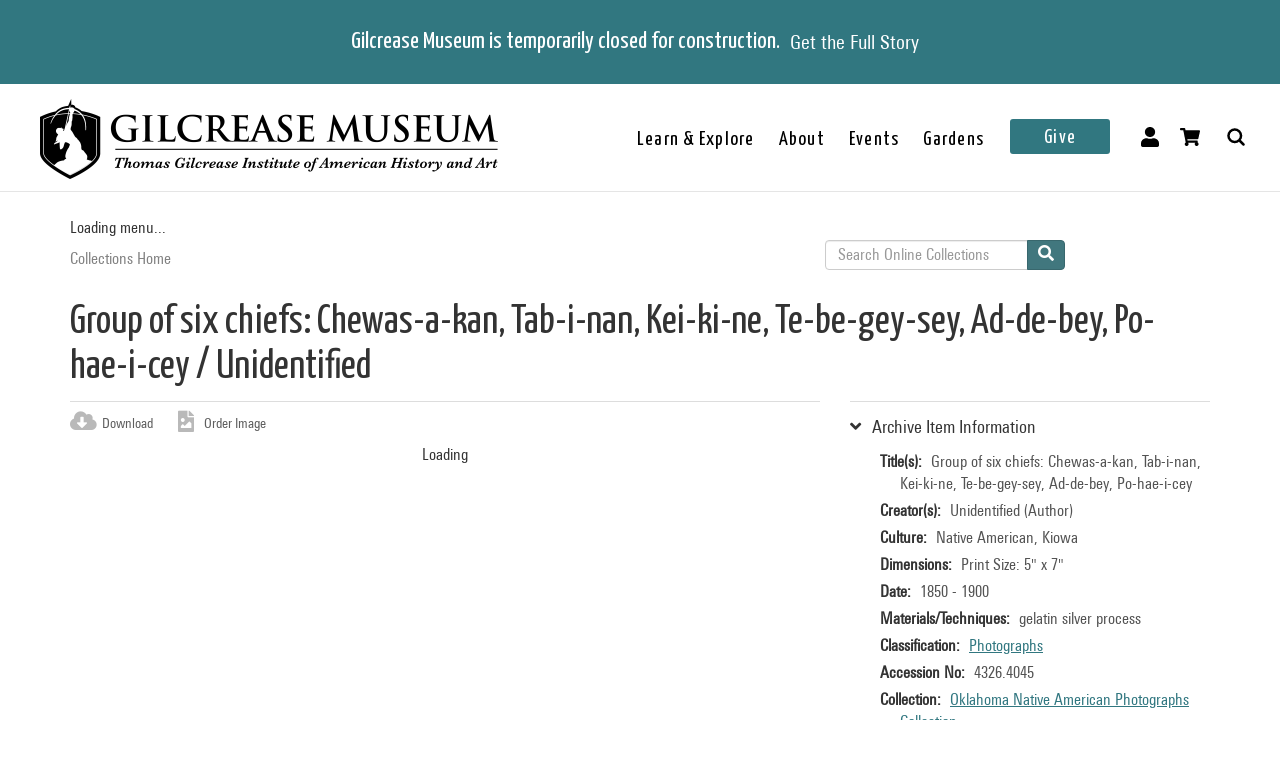

--- FILE ---
content_type: text/html; charset=utf-8
request_url: https://collections.gilcrease.org/object/43264045
body_size: 6132
content:
<!DOCTYPE html><html><head><meta charSet="utf-8"/><meta name="viewport" content="width=device-width"/><meta name="next-head-count" content="2"/><link data-next-font="size-adjust" rel="preconnect" href="/" crossorigin="anonymous"/><link rel="preload" href="/_next/static/css/9cf897905f418876.css" as="style"/><link rel="stylesheet" href="/_next/static/css/9cf897905f418876.css" data-n-g=""/><noscript data-n-css=""></noscript><script defer="" nomodule="" src="/_next/static/chunks/polyfills-c67a75d1b6f99dc8.js"></script><script src="/_next/static/chunks/webpack-42c0df76e198e32a.js" defer=""></script><script src="/_next/static/chunks/framework-e14092e0d084b50d.js" defer=""></script><script src="/_next/static/chunks/main-48795bd533988ee6.js" defer=""></script><script src="/_next/static/chunks/pages/_app-412c44d6c4a66c88.js" defer=""></script><script src="/_next/static/chunks/421-906e79e1c023a51a.js" defer=""></script><script src="/_next/static/chunks/664-b63d0d8c80f30c87.js" defer=""></script><script src="/_next/static/chunks/692-520690f2c98cbe28.js" defer=""></script><script src="/_next/static/chunks/914-7fd8a40dff481ef7.js" defer=""></script><script src="/_next/static/chunks/675-0473debd371673fd.js" defer=""></script><script src="/_next/static/chunks/354-7de4dbf1e5b82031.js" defer=""></script><script src="/_next/static/chunks/257-8376e4058c4a09e8.js" defer=""></script><script src="/_next/static/chunks/834-483e083dc679abc9.js" defer=""></script><script src="/_next/static/chunks/88-e5d42ccc3fe1d795.js" defer=""></script><script src="/_next/static/chunks/609-55bafda56ef66960.js" defer=""></script><script src="/_next/static/chunks/pages/object/%5B...slug%5D-02a1fa980f80ac08.js" defer=""></script><script src="/_next/static/tg9fxxQ3QgJZh8pBXMe9B/_buildManifest.js" defer=""></script><script src="/_next/static/tg9fxxQ3QgJZh8pBXMe9B/_ssgManifest.js" defer=""></script></head><body><div id="__next"></div><script id="__NEXT_DATA__" type="application/json">{"props":{"pageProps":{"resource":{"type":"node--museum_object","id":"2c5049d3-20b5-48e9-987d-5e153ec2efd4","drupal_internal__nid":100846,"drupal_internal__vid":100846,"langcode":"en","revision_timestamp":"2025-03-08T07:26:39+00:00","revision_log":null,"status":true,"title":"Group of six chiefs: Chewas-a-kan, Tab-i-nan, Kei-ki-ne, Te-be-gey-sey, Ad-de-bey, Po-hae-i-cey","created":"2017-12-11T22:39:22+00:00","changed":"2025-12-11T18:00:04+00:00","promote":false,"sticky":false,"default_langcode":true,"revision_translation_affected":true,"breadcrumbs":[{"uri":"/","title":"Collections Home","options":[]}],"metatag":[{"tag":"meta","attributes":{"name":"title","content":"Group of six chiefs: Chewas-a-kan, Tab-i-nan, Kei-ki-ne, Te-be-gey-sey, Ad-de-bey, Po-hae-i-cey / Unidentified - Gilcrease Museum Online Collections"}},{"tag":"meta","attributes":{"name":"description","content":"Group of six chiefs: Chewas-a-kan, Tab-i-nan, Kei-ki-ne, Te-be-gey-sey, Ad-de-bey, Po-hae-i-cey; Unidentified; Native American, Kiowa; 1850 - 1900; gelatin silver process; Print Size: 5\" x 7\"; Gilcrease Museum, Tulsa, Oklahoma"}},{"tag":"link","attributes":{"rel":"shortlink","href":"https://live-gmcd.pantheonsite.io/object/43264045"}},{"tag":"link","attributes":{"rel":"canonical","href":"https://live-gmcd.pantheonsite.io/object/43264045"}},{"tag":"meta","attributes":{"name":"generator","content":"Drupal 9 (https://www.drupal.org/)"}},{"tag":"meta","attributes":{"property":"og:title","content":"Group of six chiefs: Chewas-a-kan, Tab-i-nan, Kei-ki-ne, Te-be-gey-sey, Ad-de-bey, Po-hae-i-cey / Unidentified - Gilcrease Museum Online Collections"}},{"tag":"meta","attributes":{"property":"og:description","content":"Explore 35,000 of more than 350,000 items in the Gilcrease collection of art, artifacts and archival materials that tell the history of North America."}}],"path":{"alias":"/object/43264045","pid":171112,"langcode":"en"},"all_taxonomies_list":{"field_archive_location":[{"name":"Folder 9","tid":"13946","url":"/taxonomy/term/13946"}],"field_classification":[{"name":"Photographs","tid":"986","url":"/classification/photographs"}],"field_collection":[{"name":"Oklahoma Native American Photographs Collection","tid":"13769","url":"/collection/oklahoma-native-american-photographs-collection"}],"field_era":[{"name":"1826 - 1850","tid":"61","url":"/era/1826-1850"},{"name":"1851 - 1875","tid":"122","url":"/era/1851-1875"},{"name":"1876 - 1900","tid":"4","url":"/era/1876-1900"}],"field_keywords":[{"name":"blankets (coverings)","tid":"839","url":"/tags/blankets-coverings"},{"name":"blanket","tid":"1455","url":"/tags/blanket"},{"name":"chieftains","tid":"1923","url":"/tags/chieftains"},{"name":"chieftain","tid":"19341","url":"/tags/chieftain"},{"name":"chiefs (tribal leader)","tid":"19330","url":"/tags/chiefs-tribal-leader"},{"name":"chief (tribal leader)","tid":"19340","url":"/tags/chief-tribal-leader"},{"name":"hats","tid":"1063","url":"/tags/hats"},{"name":"hat","tid":"1891","url":"/tags/hat"},{"name":"Native American (culture or style)","tid":"43139","url":"/tags/native-american-culture-or-style"},{"name":"American Indian","tid":"1010","url":"/tags/american-indian"},{"name":"Indigenous American","tid":"43140","url":"/tags/indigenous-american"},{"name":"Kiowa photographs","tid":"13781","url":"/tags/kiowa-photographs"}]},"body":{"value":"Folder 9","format":"full_html","processed":"\u003cp\u003eFolder 9\u003c/p\u003e\n","summary":null},"field_archive_location_sort":"Kiowa~~Folder 0000009","field_aspace_level":"item","field_aspace_type":"archival_object","field_aspace_uri":"/repositories/2/archival_objects/29153","field_bibliography":null,"field_catalogue_raisonne":null,"field_citation":null,"field_copyright_statement":null,"field_credit_line":null,"field_culture":"Native American, Kiowa","field_curatorial_remarks":null,"field_dates_json":"{\"dates\":[{\"label\":\"creation\",\"date_type\":\"inclusive\",\"begin\":\"1850\",\"end\":\"1900\",\"expression\":\"1850 - 1900\",\"era\":\"ce\"}]}","field_date_era":"1850 - 1900","field_dimensions":"Print Size: 5\" x 7\"","field_dimensions_json":null,"field_edition":null,"field_exhibition_history":null,"field_extents_json":null,"field_gallery_location":null,"field_geography":null,"field_geoterms":null,"field_group_information":null,"field_historical_attributions":null,"field_id_number":"4326.4045","field_image_rights_statement":null,"field_inscriptions":"Inscribed, \"1 - Chewas-a-kan, 2 - Tab-i-nan, 3 - Kei-ki-ne, 4 - Te-be-gey-sey, 5 - Ad-de-bey, 6 - Po-hae-i-cey\" on verso","field_instances_json":"{\"instances\":[{\"instance_type\":\"mixed_materials\",\"sub_container\":{\"top_container\":{\"ref\":{\"indicator\":\"Kiowa.9\",\"type\":\"folder\"}}}}]}","field_label_text":null,"field_language_materials_json":null,"field_library_object":false,"field_marks":"Stamped, \"Foreman Collection\" on verso","field_medium_technique":"gelatin silver process","field_on_display":"Gilcrease Museum, Library","field_period":null,"field_prev_id_numbers":[],"field_private_object":false,"field_provenance":null,"field_published_references":null,"field_publisher":null,"field_record_number":null,"field_related_works":null,"field_restrictions":5,"field_secondary_object_number":null,"field_signed":null,"field_state_proof":null,"field_subject":[],"field_text_entries":null,"field_thematic_json":null,"field_titles_json":"{\"DisplayOrder\":\"1\",\"Title\":\"Group of six chiefs: Chewas-a-kan, Tab-i-nan, Kei-ki-ne, Te-be-gey-sey, Ad-de-bey, Po-hae-i-cey\"}","field_title_display":"Group of six chiefs: Chewas-a-kan, Tab-i-nan, Kei-ki-ne, Te-be-gey-sey, Ad-de-bey, Po-hae-i-cey, 1850 - 1900","field_tms_id":"tms_73460","field_tms_last_updated_date":null,"field_tms_refresh_time":"2025-12-11","field_transcripts":null,"field_umo_id":null,"field_virtual_object":false,"field_aspace_ancestors":["/repositories/2/resources/3"],"field_portfolio_series":null,"field_status":"Accessioned object","gm_images":{"primary_image":{"uri":"s3://assets/4326.4045_recto_PRIMARY_o6.jpg","url":"https://gmcd-piction-live.s3.amazonaws.com/assets/4326.4045_recto_PRIMARY_o6.jpg","alt":"","title":"","width":"2000","height":"1411"},"mobile_image":{"uri":"s3://assets/4326.4045_recto_PRIMARY_o6.jpg","url":"https://gmcd-piction-live.s3.amazonaws.com/assets/4326.4045_recto_PRIMARY_o6.jpg","alt":"","title":"","width":"2000","height":"1411"}},"gm_card_view_mode_data":null,"museum_object_item_info":{"item_title":"Archive Item Information","data":{"copyright_statement":"©Gilcrease Museum","titles":{"label":"Title(s)","value":"Group of six chiefs: Chewas-a-kan, Tab-i-nan, Kei-ki-ne, Te-be-gey-sey, Ad-de-bey, Po-hae-i-cey"},"creators":{"label":"Creator(s)","value":["Unidentified (Author)"]},"culture":{"label":"Culture","value":"Native American, Kiowa"},"date_era":{"label":"Date","value":"1850 - 1900"},"medium_technique":{"label":"Materials/Techniques","value":"gelatin silver process"},"dimensions":{"label":"Dimensions","value":"Print Size: 5\" x 7\""},"classification":{"label":"Classification","value":[{"name":"Photographs","tid":"986","url":"/classification/photographs"}]},"identification_number":{"label":"Accession No","value":"4326.4045"},"collection":{"label":"Collection","value":[{"name":"Oklahoma Native American Photographs Collection","tid":"13769","url":"/collection/oklahoma-native-american-photographs-collection"}]},"on_display":{"label":null,"value":"Not On View"}}},"museum_object_creator_info":{"item_title":"About the Creator","data":[{"from_gilcrease_museum":{"label":"From Gilcrease Museum","data":{"id":"15","name":"Unidentified","roles":"Author","url":"/creator/unknown"}},"from_getty_vocabulary":null}]},"amo_museum_object_size":null,"museum_object_marks":{"data":{"marks":{"label":"Marks","value":"Stamped, \"Foreman Collection\" on verso"},"inscriptions":{"label":"Inscriptions","value":"Inscribed, \"1 - Chewas-a-kan, 2 - Tab-i-nan, 3 - Kei-ki-ne, 4 - Te-be-gey-sey, 5 - Ad-de-bey, 6 - Po-hae-i-cey\" on verso"}},"item_title":"Marks and Inscriptions"},"museum_object_citation":{"item_title":"Cite this Page","data":"Unidentified. Group of six chiefs: Chewas-a-kan, Tab-i-nan, Kei-ki-ne, Te-be-gey-sey, Ad-de-bey, Po-hae-i-cey. 4326.4045. Oklahoma Native American Photographs Collection. 1850 - 1900. Tulsa: Gilcrease Museum, https://live-gmcd.pantheonsite.io/object/43264045."},"museum_object_thematic_text":[],"museum_object_published_references":[],"museum_object_disclaimer":{"value":"Our Online Collections site is a work in progress. If you have information about this item that may be of assistance, please \u003ca href=\"/ask-question?content_uuid=2c5049d3-20b5-48e9-987d-5e153ec2efd4\"\u003econtact us\u003c/a\u003e."},"museum_object_processed_subjects":null,"amo_museum_object_archival_location":[{"title":"Oklahoma Native American Photographs Collection","path":"/finding-aid/oklahoma-native-american-photographs-collection"}],"museum_object_computed_properties":{"dci":false,"restriction":5,"amo_is_archival_object":true,"amo_is_intermediate":false,"show_iiif_viewer":true,"has_assets":true,"assets":[{"nid":"100845","alt":null,"title":null,"width":"2000","height":"1411","uri":"s3://assets/4326.4045_recto_PRIMARY_o6.jpg","filemime":"image/jpeg","order_caption":null,"aspect_ratio":"1.4174","url":"https://gmcd-piction-live.s3.amazonaws.com/assets/4326.4045_recto_PRIMARY_o6.jpg"},{"nid":"187709","alt":null,"title":null,"width":"4000","height":"2823","uri":"s3://assets/4326.4045A_o6.jpg","filemime":"image/jpeg","order_caption":null,"aspect_ratio":"1.4169","url":"https://gmcd-piction-live.s3.amazonaws.com/assets/4326.4045A_o6.jpg"},{"nid":"104456","alt":null,"title":null,"width":"2000","height":"1440","uri":"s3://assets/4326.4045_recto_DETAIL_o6.jpg","filemime":"image/jpeg","order_caption":null,"aspect_ratio":"1.3889","url":"https://gmcd-piction-live.s3.amazonaws.com/assets/4326.4045_recto_DETAIL_o6.jpg"},{"nid":"104457","alt":null,"title":null,"width":"2000","height":"1433","uri":"s3://assets/4326.4045_verso_o6.jpg","filemime":"image/jpeg","order_caption":null,"aspect_ratio":"1.3957","url":"https://gmcd-piction-live.s3.amazonaws.com/assets/4326.4045_verso_o6.jpg"}],"primary_asset":{"nid":"100845","alt":null,"title":null,"width":"2000","height":"1411","uri":"s3://assets/4326.4045_recto_PRIMARY_o6.jpg","filemime":"image/jpeg","order_caption":null,"aspect_ratio":"1.4174","url":"https://gmcd-piction-live.s3.amazonaws.com/assets/4326.4045_recto_PRIMARY_o6.jpg","image_styles":{"slideshow":"https://gmcd-piction-live.s3.amazonaws.com/styles/slideshow/s3/assets/4326.4045_recto_PRIMARY_o6.jpg?itok=b1n7mRey"}},"primary_image":{"uri":"s3://assets/4326.4045_recto_PRIMARY_o6.jpg","url":"https://gmcd-piction-live.s3.amazonaws.com/assets/4326.4045_recto_PRIMARY_o6.jpg","alt":"","title":"","width":"2000","height":"1411"},"mobile_image":{"uri":"s3://assets/4326.4045_recto_PRIMARY_o6.jpg","url":"https://gmcd-piction-live.s3.amazonaws.com/assets/4326.4045_recto_PRIMARY_o6.jpg","alt":"","title":"","width":"2000","height":"1411"},"creator":"Unidentified","creator_compound_name":"Unidentified","creators_list":"Unidentified","subtitle":"Unidentified","copyright_statement":"©Gilcrease Museum"},"museum_object_trimmed_plain_summary_or_body":{"100":"Folder 9"},"all_assets_list":[],"links":{"self":{"href":"https://live-gmcd.pantheonsite.io/jsonapi/node/museum_object/2c5049d3-20b5-48e9-987d-5e153ec2efd4?resourceVersion=id%3A100846"}},"node_type":{"type":"node_type--node_type","id":"a2548761-3938-4054-a0e0-33996438477f","resourceIdObjMeta":{"drupal_internal__target_id":"museum_object"}},"revision_uid":{"type":"user--user","id":"4da57b20-7ce1-428c-9d97-ac0190a0b7d4","resourceIdObjMeta":{"drupal_internal__target_id":0}},"uid":{"type":"user--user","id":"6efedd87-2c4b-4501-ad2d-742ed9311727","resourceIdObjMeta":{"drupal_internal__target_id":1}},"field_archive_location":{"type":"taxonomy_term--archive_location","id":"1c53d740-5359-4842-ae8f-cc48378bc17a","resourceIdObjMeta":{"drupal_internal__target_id":13946}},"field_classification":[{"type":"taxonomy_term--classification","id":"de2773b5-1705-4cf0-84fa-1912a695aa11","resourceIdObjMeta":{"drupal_internal__target_id":986}}],"field_collection":{"type":"taxonomy_term--collection","id":"c462be72-217b-44cc-8288-fd7442ad262a","resourceIdObjMeta":{"drupal_internal__target_id":13769}},"field_creator":[{"type":"node--creator","id":"ef3d3b8d-bfd3-4d12-8aed-ea4f10aa84cd","drupal_internal__nid":15,"drupal_internal__vid":15,"langcode":"en","revision_timestamp":"2025-04-04T07:06:41+00:00","revision_log":null,"status":true,"title":"Unidentified","created":"2016-01-28T01:06:44+00:00","changed":"2026-01-10T08:00:05+00:00","promote":false,"sticky":false,"default_langcode":true,"revision_translation_affected":true,"breadcrumbs":[{"uri":"/","title":"Collections Home","options":[]}],"metatag":[{"tag":"meta","attributes":{"name":"title","content":"Unidentified - Gilcrease Museum Online Collections"}},{"tag":"link","attributes":{"rel":"shortlink","href":"https://live-gmcd.pantheonsite.io/creator/unknown"}},{"tag":"link","attributes":{"rel":"canonical","href":"https://live-gmcd.pantheonsite.io/creator/unknown"}},{"tag":"meta","attributes":{"name":"generator","content":"Drupal 9 (https://www.drupal.org/)"}},{"tag":"meta","attributes":{"property":"og:title","content":"Cherokee Outlet Fragment / Unidentified - Gilcrease Museum Online Collections"}},{"tag":"meta","attributes":{"property":"og:description","content":"Explore 35,000 of more than 350,000 items in the Gilcrease collection of art, artifacts and archival materials that tell the history of North America."}}],"path":{"alias":"/creator/unknown","pid":62310,"langcode":"en"},"all_taxonomies_list":{"field_creator_role":[{"name":"Author","tid":"3","url":"/creator-role/author"}]},"body":null,"field_alpha_sort":"Unidentified","field_begin_date":"0","field_display_order":0,"field_end_date":"0","field_existence_dates":null,"field_first_name":null,"field_middle_name":null,"field_nationality":null,"field_ulan":null,"field_last_name":"Unidentified","field_tms_id":"1126","gm_images":[],"gm_card_view_mode_data":[],"all_assets_list":[],"links":{"self":{"href":"https://live-gmcd.pantheonsite.io/jsonapi/node/creator/ef3d3b8d-bfd3-4d12-8aed-ea4f10aa84cd?resourceVersion=id%3A15"}},"resourceIdObjMeta":{"drupal_internal__target_id":15},"node_type":{"type":"node_type--node_type","id":"978c5214-4f59-42a2-84e3-71cf8a665354","resourceIdObjMeta":{"drupal_internal__target_id":"creator"}},"revision_uid":{"type":"user--user","id":"4da57b20-7ce1-428c-9d97-ac0190a0b7d4","resourceIdObjMeta":{"drupal_internal__target_id":0}},"uid":{"type":"user--user","id":"6efedd87-2c4b-4501-ad2d-742ed9311727","resourceIdObjMeta":{"drupal_internal__target_id":1}},"field_creator_role":[{"type":"taxonomy_term--creator_role","id":"05026d8e-b21e-42e5-8780-ae073bc38cd9","resourceIdObjMeta":{"drupal_internal__target_id":3}}],"relationshipNames":["node_type","revision_uid","uid","field_creator_role"]}],"field_dci_events":[],"field_dci_people":[],"field_dci_places":[],"field_dci_tags":[],"field_department":[],"field_era":[{"type":"taxonomy_term--era","id":"fdef4351-d5ad-4f2f-a700-bc05b6ba44a6","resourceIdObjMeta":{"drupal_internal__target_id":61}},{"type":"taxonomy_term--era","id":"6a0d0a99-b211-4367-bebe-08e9ccd20090","resourceIdObjMeta":{"drupal_internal__target_id":122}},{"type":"taxonomy_term--era","id":"ef075f61-be7c-4523-9870-901605ef0610","resourceIdObjMeta":{"drupal_internal__target_id":4}}],"field_keywords":[{"type":"taxonomy_term--tags","id":"9acdefb7-ada8-47a5-b2f6-f8f4075ffaa9","resourceIdObjMeta":{"drupal_internal__target_id":839}},{"type":"taxonomy_term--tags","id":"0b4b7e33-60e2-46d9-8844-77722746dabf","resourceIdObjMeta":{"drupal_internal__target_id":1455}},{"type":"taxonomy_term--tags","id":"f67c231e-eb68-4434-9d9b-90784d8511cc","resourceIdObjMeta":{"drupal_internal__target_id":1923}},{"type":"taxonomy_term--tags","id":"10585bd0-8918-448b-94e0-ac2b0671cbf6","resourceIdObjMeta":{"drupal_internal__target_id":19341}},{"type":"taxonomy_term--tags","id":"9be55d2c-b5bd-4f38-9b5e-052599f7a9f5","resourceIdObjMeta":{"drupal_internal__target_id":19330}},{"type":"taxonomy_term--tags","id":"f1e8a8d0-8394-4bae-baf5-367a4189f3d1","resourceIdObjMeta":{"drupal_internal__target_id":19340}},{"type":"taxonomy_term--tags","id":"bb0405ff-e69c-4b41-966a-f72227adc707","resourceIdObjMeta":{"drupal_internal__target_id":1063}},{"type":"taxonomy_term--tags","id":"c3c2c612-4e46-4b55-a2be-fa6a0911f322","resourceIdObjMeta":{"drupal_internal__target_id":1891}},{"type":"taxonomy_term--tags","id":"605b0801-2daa-4ee5-9096-7bf676ec4885","resourceIdObjMeta":{"drupal_internal__target_id":43139}},{"type":"taxonomy_term--tags","id":"c4e0bde9-6614-48a2-b3cd-b2f1f323fbb4","resourceIdObjMeta":{"drupal_internal__target_id":1010}},{"type":"taxonomy_term--tags","id":"526e807b-e26a-4f2e-a41b-efd8e5e06494","resourceIdObjMeta":{"drupal_internal__target_id":43140}},{"type":"taxonomy_term--tags","id":"aa2fe3ed-4111-4a03-8df9-4cd9385275f8","resourceIdObjMeta":{"drupal_internal__target_id":13781}}],"field_media_asset":[{"type":"node--media_asset","id":"e3a7065c-769c-4029-8a14-5cff7a0c88c6","drupal_internal__nid":100845,"drupal_internal__vid":100845,"langcode":"en","revision_timestamp":"2024-03-08T18:23:19+00:00","revision_log":null,"status":true,"title":"4326.4045_recto_PRIMARY_o2.jpg","created":"2017-12-11T22:39:22+00:00","changed":"2024-03-08T18:23:19+00:00","promote":false,"sticky":false,"default_langcode":true,"revision_translation_affected":true,"breadcrumbs":[{"uri":"/","title":"Collections Home","options":[]}],"metatag":[{"tag":"meta","attributes":{"name":"title","content":"4326.4045_recto_PRIMARY_o2.jpg - Gilcrease Museum Online Collections"}},{"tag":"link","attributes":{"rel":"shortlink","href":"https://live-gmcd.pantheonsite.io/asset/43264045rectoprimaryo2jpg"}},{"tag":"link","attributes":{"rel":"canonical","href":"https://live-gmcd.pantheonsite.io/asset/43264045rectoprimaryo2jpg"}},{"tag":"meta","attributes":{"name":"generator","content":"Drupal 9 (https://www.drupal.org/)"}},{"tag":"meta","attributes":{"property":"og:title","content":"Group of six chiefs: Chewas-a-kan, Tab-i-nan, Kei-ki-ne, Te-be-gey-sey, Ad-de-bey, Po-hae-i-cey / Unidentified - Gilcrease Museum Online Collections"}},{"tag":"meta","attributes":{"property":"og:description","content":"Explore 35,000 of more than 350,000 items in the Gilcrease collection of art, artifacts and archival materials that tell the history of North America."}}],"path":{"alias":"/asset/43264045rectoprimaryo2jpg","pid":171111,"langcode":"en"},"all_taxonomies_list":[],"body":null,"field_asset_80byline":null,"field_asset_category":"Restricted Primary Images","field_asset_exif_digitized":"09-Jan-2014 13:34","field_asset_exif_length":"3336","field_asset_exif_make":"NIKON CORPORATION","field_asset_exif_model":"NIKON D3X","field_asset_exif_original":"09-Jan-2014 13:34","field_asset_exif_width":"4728","field_asset_file_size":"47345656","field_asset_instructions":"PRIMARY","field_asset_order_caption":null,"field_asset_update_stamp":"36993051","field_display_order":0,"field_primary":true,"field_tms_refresh_time":null,"field_umo_id":"110178661","field_web":true,"field_youtube_chapters":null,"field_youtube_url":null,"gm_images":[],"gm_card_view_mode_data":[],"all_assets_list":{"field_image":{"uuid":"ade6e318-8c07-41e1-8baa-1e3aed9d26f0","uri":"s3://assets/4326.4045_recto_PRIMARY_o6.jpg","url":"https://gmcd-piction-live.s3.amazonaws.com/assets/4326.4045_recto_PRIMARY_o6.jpg","attributes":{"target_id":97002,"alt":null,"title":null,"width":2000,"height":1411}}},"links":{"self":{"href":"https://live-gmcd.pantheonsite.io/jsonapi/node/media_asset/e3a7065c-769c-4029-8a14-5cff7a0c88c6?resourceVersion=id%3A100845"}},"resourceIdObjMeta":{"drupal_internal__target_id":100845},"node_type":{"type":"node_type--node_type","id":"f2b3a9c6-23f7-44e3-bcad-6e32aab25afc","resourceIdObjMeta":{"drupal_internal__target_id":"media_asset"}},"revision_uid":{"type":"user--user","id":"1c53ee82-6c72-4ec6-91f5-79f484cecaeb","resourceIdObjMeta":{"drupal_internal__target_id":8}},"uid":{"type":"user--user","id":"6efedd87-2c4b-4501-ad2d-742ed9311727","resourceIdObjMeta":{"drupal_internal__target_id":1}},"field_image":{"type":"file--file","id":"ade6e318-8c07-41e1-8baa-1e3aed9d26f0","resourceIdObjMeta":{"alt":null,"title":null,"width":2000,"height":1411,"drupal_internal__target_id":97002,"focal_point":{"x":1000,"y":706,"x_percent":50,"y_percent":50.03543586109143}}},"field_pdf":null,"relationshipNames":["node_type","revision_uid","uid","field_image","field_pdf"]},{"type":"node--media_asset","id":"64a51a92-b440-4516-a5f2-8e34520c72a8","drupal_internal__nid":104456,"drupal_internal__vid":104456,"langcode":"en","revision_timestamp":"2024-03-08T18:23:19+00:00","revision_log":null,"status":true,"title":"4326.4045_recto_DETAIL_o2.jpg","created":"2018-01-20T19:08:31+00:00","changed":"2025-12-11T13:00:04+00:00","promote":false,"sticky":false,"default_langcode":true,"revision_translation_affected":true,"breadcrumbs":[{"uri":"/","title":"Collections Home","options":[]}],"metatag":[{"tag":"meta","attributes":{"name":"title","content":"4326.4045_recto_DETAIL_o2.jpg - Gilcrease Museum Online Collections"}},{"tag":"link","attributes":{"rel":"shortlink","href":"https://live-gmcd.pantheonsite.io/asset/43264045rectodetailo2jpg"}},{"tag":"link","attributes":{"rel":"canonical","href":"https://live-gmcd.pantheonsite.io/asset/43264045rectodetailo2jpg"}},{"tag":"meta","attributes":{"name":"generator","content":"Drupal 9 (https://www.drupal.org/)"}},{"tag":"meta","attributes":{"property":"og:title","content":"Group of six chiefs: Chewas-a-kan, Tab-i-nan, Kei-ki-ne, Te-be-gey-sey, Ad-de-bey, Po-hae-i-cey / Unidentified - Gilcrease Museum Online Collections"}},{"tag":"meta","attributes":{"property":"og:description","content":"Explore 35,000 of more than 350,000 items in the Gilcrease collection of art, artifacts and archival materials that tell the history of North America."}}],"path":{"alias":"/asset/43264045rectodetailo2jpg","pid":175271,"langcode":"en"},"all_taxonomies_list":[],"body":null,"field_asset_80byline":null,"field_asset_category":"Gilcrease Collection-Non Primary Images","field_asset_exif_digitized":"09-Jan-2014 13:34","field_asset_exif_length":"2226","field_asset_exif_make":"NIKON CORPORATION","field_asset_exif_model":"NIKON D3X","field_asset_exif_original":"09-Jan-2014 13:34","field_asset_exif_width":"3090","field_asset_file_size":null,"field_asset_instructions":null,"field_asset_order_caption":null,"field_asset_update_stamp":"36993051","field_display_order":3,"field_primary":false,"field_tms_refresh_time":"2025-12-11","field_umo_id":"111272022","field_web":true,"field_youtube_chapters":null,"field_youtube_url":null,"gm_images":[],"gm_card_view_mode_data":[],"all_assets_list":{"field_image":{"uuid":"02a277ef-ee6c-4cf2-92c9-0f16423e5871","uri":"s3://assets/4326.4045_recto_DETAIL_o6.jpg","url":"https://gmcd-piction-live.s3.amazonaws.com/assets/4326.4045_recto_DETAIL_o6.jpg","attributes":{"target_id":99077,"alt":null,"title":null,"width":2000,"height":1440}}},"links":{"self":{"href":"https://live-gmcd.pantheonsite.io/jsonapi/node/media_asset/64a51a92-b440-4516-a5f2-8e34520c72a8?resourceVersion=id%3A104456"}},"resourceIdObjMeta":{"drupal_internal__target_id":104456},"node_type":{"type":"node_type--node_type","id":"f2b3a9c6-23f7-44e3-bcad-6e32aab25afc","resourceIdObjMeta":{"drupal_internal__target_id":"media_asset"}},"revision_uid":{"type":"user--user","id":"1c53ee82-6c72-4ec6-91f5-79f484cecaeb","resourceIdObjMeta":{"drupal_internal__target_id":8}},"uid":{"type":"user--user","id":"6efedd87-2c4b-4501-ad2d-742ed9311727","resourceIdObjMeta":{"drupal_internal__target_id":1}},"field_image":{"type":"file--file","id":"02a277ef-ee6c-4cf2-92c9-0f16423e5871","resourceIdObjMeta":{"alt":null,"title":null,"width":2000,"height":1440,"drupal_internal__target_id":99077,"focal_point":{"x":1000,"y":720,"x_percent":50,"y_percent":50}}},"field_pdf":null,"relationshipNames":["node_type","revision_uid","uid","field_image","field_pdf"]},{"type":"node--media_asset","id":"143a3255-fc21-4d89-98a2-3e88be0c73fc","drupal_internal__nid":104457,"drupal_internal__vid":104457,"langcode":"en","revision_timestamp":"2024-03-08T18:23:19+00:00","revision_log":null,"status":true,"title":"4326.4045_verso_o2.jpg","created":"2018-01-20T19:08:31+00:00","changed":"2025-12-11T13:00:04+00:00","promote":false,"sticky":false,"default_langcode":true,"revision_translation_affected":true,"breadcrumbs":[{"uri":"/","title":"Collections Home","options":[]}],"metatag":[{"tag":"meta","attributes":{"name":"title","content":"4326.4045_verso_o2.jpg - Gilcrease Museum Online Collections"}},{"tag":"link","attributes":{"rel":"shortlink","href":"https://live-gmcd.pantheonsite.io/asset/43264045versoo2jpg"}},{"tag":"link","attributes":{"rel":"canonical","href":"https://live-gmcd.pantheonsite.io/asset/43264045versoo2jpg"}},{"tag":"meta","attributes":{"name":"generator","content":"Drupal 9 (https://www.drupal.org/)"}},{"tag":"meta","attributes":{"property":"og:title","content":"Group of six chiefs: Chewas-a-kan, Tab-i-nan, Kei-ki-ne, Te-be-gey-sey, Ad-de-bey, Po-hae-i-cey / Unidentified - Gilcrease Museum Online Collections"}},{"tag":"meta","attributes":{"property":"og:description","content":"Explore 35,000 of more than 350,000 items in the Gilcrease collection of art, artifacts and archival materials that tell the history of North America."}}],"path":{"alias":"/asset/43264045versoo2jpg","pid":175272,"langcode":"en"},"all_taxonomies_list":[],"body":null,"field_asset_80byline":null,"field_asset_category":"Gilcrease Collection-Non Primary Images","field_asset_exif_digitized":"09-Jan-2014 13:35","field_asset_exif_length":"3363","field_asset_exif_make":"NIKON CORPORATION","field_asset_exif_model":"NIKON D3X","field_asset_exif_original":"09-Jan-2014 13:35","field_asset_exif_width":"4692","field_asset_file_size":null,"field_asset_instructions":null,"field_asset_order_caption":null,"field_asset_update_stamp":"36993051","field_display_order":4,"field_primary":false,"field_tms_refresh_time":"2025-12-11","field_umo_id":"111272238","field_web":true,"field_youtube_chapters":null,"field_youtube_url":null,"gm_images":[],"gm_card_view_mode_data":[],"all_assets_list":{"field_image":{"uuid":"bb5aa14a-0208-40b5-a8f9-f1efec5e9a6c","uri":"s3://assets/4326.4045_verso_o6.jpg","url":"https://gmcd-piction-live.s3.amazonaws.com/assets/4326.4045_verso_o6.jpg","attributes":{"target_id":99078,"alt":null,"title":null,"width":2000,"height":1433}}},"links":{"self":{"href":"https://live-gmcd.pantheonsite.io/jsonapi/node/media_asset/143a3255-fc21-4d89-98a2-3e88be0c73fc?resourceVersion=id%3A104457"}},"resourceIdObjMeta":{"drupal_internal__target_id":104457},"node_type":{"type":"node_type--node_type","id":"f2b3a9c6-23f7-44e3-bcad-6e32aab25afc","resourceIdObjMeta":{"drupal_internal__target_id":"media_asset"}},"revision_uid":{"type":"user--user","id":"1c53ee82-6c72-4ec6-91f5-79f484cecaeb","resourceIdObjMeta":{"drupal_internal__target_id":8}},"uid":{"type":"user--user","id":"6efedd87-2c4b-4501-ad2d-742ed9311727","resourceIdObjMeta":{"drupal_internal__target_id":1}},"field_image":{"type":"file--file","id":"bb5aa14a-0208-40b5-a8f9-f1efec5e9a6c","resourceIdObjMeta":{"alt":null,"title":null,"width":2000,"height":1433,"drupal_internal__target_id":99078,"focal_point":{"x":1000,"y":717,"x_percent":50,"y_percent":50.03489183531053}}},"field_pdf":null,"relationshipNames":["node_type","revision_uid","uid","field_image","field_pdf"]},{"type":"node--media_asset","id":"435c3cea-df98-4202-b631-6510a84ada3e","drupal_internal__nid":187709,"drupal_internal__vid":187709,"langcode":"en","revision_timestamp":"2025-03-08T07:26:39+00:00","revision_log":null,"status":true,"title":"4326.4045A_o6.jpg","created":"2023-09-19T07:00:05+00:00","changed":"2025-12-11T08:00:06+00:00","promote":false,"sticky":false,"default_langcode":true,"revision_translation_affected":true,"breadcrumbs":[{"uri":"/","title":"Collections Home","options":[]}],"metatag":[{"tag":"meta","attributes":{"name":"title","content":"4326.4045A_o6.jpg - Gilcrease Museum Online Collections"}},{"tag":"link","attributes":{"rel":"shortlink","href":"https://live-gmcd.pantheonsite.io/asset/43264045ao6jpg"}},{"tag":"link","attributes":{"rel":"canonical","href":"https://live-gmcd.pantheonsite.io/asset/43264045ao6jpg"}},{"tag":"meta","attributes":{"name":"generator","content":"Drupal 9 (https://www.drupal.org/)"}},{"tag":"meta","attributes":{"property":"og:title","content":"Group of six chiefs: Chewas-a-kan, Tab-i-nan, Kei-ki-ne, Te-be-gey-sey, Ad-de-bey, Po-hae-i-cey / Unidentified - Gilcrease Museum Online Collections"}},{"tag":"meta","attributes":{"property":"og:description","content":"Explore 35,000 of more than 350,000 items in the Gilcrease collection of art, artifacts and archival materials that tell the history of North America."}}],"path":{"alias":"/asset/43264045ao6jpg","pid":284851,"langcode":"en"},"all_taxonomies_list":[],"body":null,"field_asset_80byline":null,"field_asset_category":"Gilcrease Collection","field_asset_exif_digitized":"09-Jan-2014 13:34","field_asset_exif_length":"3215","field_asset_exif_make":"NIKON CORPORATION","field_asset_exif_model":"NIKON D3X","field_asset_exif_original":"09-Jan-2014 13:34","field_asset_exif_width":"4556","field_asset_file_size":"127321","field_asset_instructions":"PRIMARY","field_asset_order_caption":null,"field_asset_update_stamp":"18163733","field_display_order":0,"field_primary":true,"field_tms_refresh_time":"2025-12-11","field_umo_id":"46101024","field_web":true,"field_youtube_chapters":null,"field_youtube_url":null,"gm_images":[],"gm_card_view_mode_data":[],"all_assets_list":{"field_image":{"uuid":"0a97f647-0fd1-4112-ad37-3c3e797dcae6","uri":"s3://assets/4326.4045A_o6.jpg","url":"https://gmcd-piction-live.s3.amazonaws.com/assets/4326.4045A_o6.jpg","attributes":{"target_id":150732,"alt":null,"title":null,"width":4000,"height":2823}}},"links":{"self":{"href":"https://live-gmcd.pantheonsite.io/jsonapi/node/media_asset/435c3cea-df98-4202-b631-6510a84ada3e?resourceVersion=id%3A187709"}},"resourceIdObjMeta":{"drupal_internal__target_id":187709},"node_type":{"type":"node_type--node_type","id":"f2b3a9c6-23f7-44e3-bcad-6e32aab25afc","resourceIdObjMeta":{"drupal_internal__target_id":"media_asset"}},"revision_uid":{"type":"user--user","id":"4da57b20-7ce1-428c-9d97-ac0190a0b7d4","resourceIdObjMeta":{"drupal_internal__target_id":0}},"uid":{"type":"user--user","id":"6efedd87-2c4b-4501-ad2d-742ed9311727","resourceIdObjMeta":{"drupal_internal__target_id":1}},"field_image":{"type":"file--file","id":"0a97f647-0fd1-4112-ad37-3c3e797dcae6","resourceIdObjMeta":{"alt":null,"title":null,"width":4000,"height":2823,"drupal_internal__target_id":150732,"focal_point":{"x":2000,"y":1412,"x_percent":50,"y_percent":50.0177116542685}}},"field_pdf":null,"relationshipNames":["node_type","revision_uid","uid","field_image","field_pdf"]}],"field_native_artist_tags":[],"field_object_type":null,"field_paragraph_creator_role":[],"field_thematic_text":null,"field_library_subject":[],"relationshipNames":["node_type","revision_uid","uid","field_archive_location","field_classification","field_collection","field_creator","field_dci_events","field_dci_people","field_dci_places","field_dci_tags","field_department","field_era","field_keywords","field_media_asset","field_native_artist_tags","field_object_type","field_paragraph_creator_role","field_thematic_text","field_library_subject"]},"metaTags":["\u003ctitle key=0 name=\"title\"content=\"Group of six chiefs: Chewas-a-kan, Tab-i-nan, Kei-ki-ne, Te-be-gey-sey, Ad-de-bey, Po-hae-i-cey / Unidentified - Gilcrease Museum Online Collections\"\u003eGroup of six chiefs: Chewas-a-kan, Tab-i-nan, Kei-ki-ne, Te-be-gey-sey, Ad-de-bey, Po-hae-i-cey / Unidentified - Gilcrease Museum Online Collections\u003c/title\u003e","\u003cmeta key=1 name=\"description\"content=\"Group of six chiefs: Chewas-a-kan, Tab-i-nan, Kei-ki-ne, Te-be-gey-sey, Ad-de-bey, Po-hae-i-cey; Unidentified; Native American, Kiowa; 1850 - 1900; gelatin silver process; Print Size: 5\u0026quot; x 7\u0026quot;; Gilcrease Museum, Tulsa, Oklahoma\"/\u003e","\u003clink key=2 rel=\"shortlink\"href=\"https://collections.gilcrease.org/object/43264045\"/\u003e","\u003clink key=3 rel=\"canonical\"href=\"https://collections.gilcrease.org/object/43264045\"/\u003e","\u003cmeta key=4 name=\"generator\"content=\"Drupal 9 (https://www.drupal.org/)\"/\u003e","\u003cmeta key=5 property=\"og:title\"content=\"Group of six chiefs: Chewas-a-kan, Tab-i-nan, Kei-ki-ne, Te-be-gey-sey, Ad-de-bey, Po-hae-i-cey / Unidentified - Gilcrease Museum Online Collections\"/\u003e","\u003cmeta key=6 property=\"og:description\"content=\"Explore 35,000 of more than 350,000 items in the Gilcrease collection of art, artifacts and archival materials that tell the history of North America.\"/\u003e"],"view":[{"total":0}]},"__N_SSP":true},"page":"/object/[...slug]","query":{"slug":["43264045"]},"buildId":"tg9fxxQ3QgJZh8pBXMe9B","isFallback":false,"isExperimentalCompile":false,"gssp":true,"scriptLoader":[]}</script></body></html>